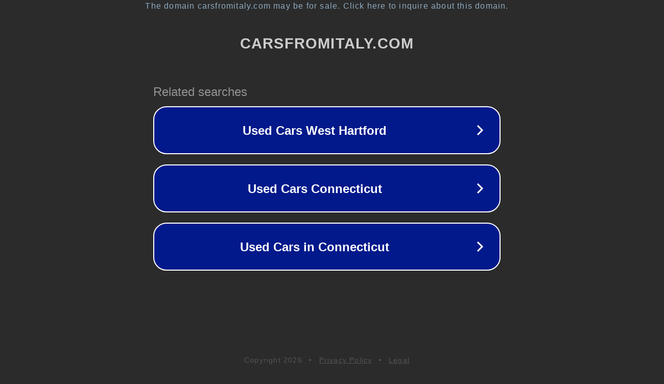

--- FILE ---
content_type: text/html; charset=utf-8
request_url: http://ww25.carsfromitaly.com/alfaromeo/2000.html?subid1=20230530-1827-070b-8674-ed240c359cdd
body_size: 1210
content:
<!doctype html>
<html data-adblockkey="MFwwDQYJKoZIhvcNAQEBBQADSwAwSAJBANDrp2lz7AOmADaN8tA50LsWcjLFyQFcb/P2Txc58oYOeILb3vBw7J6f4pamkAQVSQuqYsKx3YzdUHCvbVZvFUsCAwEAAQ==_l4D6+AxmCx0ecAzC9R0C6kjNjPJeJOpr9KjEFylhfvWaQ2kkfbvnLKvOuXyVTdJhhTDIXp4E32BZ2ZH+Y+oHTA==" lang="en" style="background: #2B2B2B;">
<head>
    <meta charset="utf-8">
    <meta name="viewport" content="width=device-width, initial-scale=1">
    <link rel="icon" href="[data-uri]">
    <link rel="preconnect" href="https://www.google.com" crossorigin>
</head>
<body>
<div id="target" style="opacity: 0"></div>
<script>window.park = "eyJ1dWlkIjoiMThkNjY4ODYtM2YxOC00OGEyLWFlNmMtMjA4MmM0YTBmNjExIiwicGFnZV90aW1lIjoxNzY5ODE3ODYzLCJwYWdlX3VybCI6Imh0dHA6Ly93dzI1LmNhcnNmcm9taXRhbHkuY29tL2FsZmFyb21lby8yMDAwLmh0bWw/[base64]";</script>
<script src="/bmZiRDned.js"></script>
</body>
</html>
